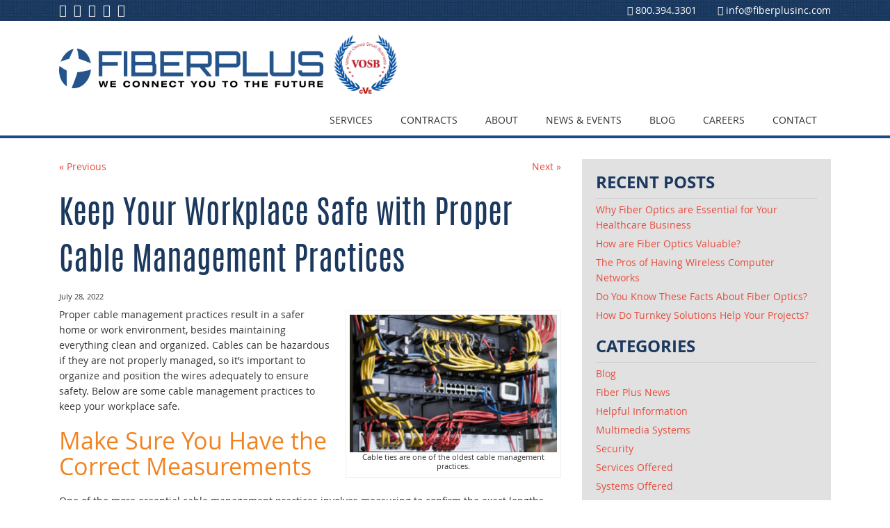

--- FILE ---
content_type: text/html; charset=UTF-8
request_url: https://www.fiberplusinc.com/services-offered/keep-your-workplace-safe-with-proper-cable-management-practices/
body_size: 14880
content:
<!doctype html>
<!--[if lt IE 7]><html class="no-js lt-ie9 lt-ie8 lt-ie7" lang="en"><![endif]-->
<!--[if IE 7]><html class="no-js lt-ie9 lt-ie8" lang="en"><![endif]-->
<!--[if IE 8]><html class="no-js lt-ie9" lang="en"><![endif]-->
<!--[if gt IE 8]><!-->
<html class="no-js" lang="en">
<!--<![endif]-->
<head>
<meta http-equiv="Content-Type" content="text/html; charset=UTF-8" />
<meta name="google-site-verification" content="fldIzYZh0NCAdPcz0QGrn7CrzQvrZaIgfvm40955MlI" />
<meta name="p:domain_verify" content="b01dc4a385dc44be7eb96085d430cdde"/>
<title>
Keep Your Workplace Safe with Proper Cable Management Practices</title>
<meta name="viewport" content="width=device-width, initial-scale=1.0">
<link rel="apple-touch-icon" sizes="57x57" href="https://www.fiberplusinc.com/wp-content/themes/awi/icons/apple-touch-icon-57x57.png">
<link rel="apple-touch-icon" sizes="114x114" href="https://www.fiberplusinc.com/wp-content/themes/awi/icons/apple-touch-icon-114x114.png">
<link rel="apple-touch-icon" sizes="72x72" href="https://www.fiberplusinc.com/wp-content/themes/awi/icons/apple-touch-icon-72x72.png">
<link rel="apple-touch-icon" sizes="144x144" href="https://www.fiberplusinc.com/wp-content/themes/awi/icons/apple-touch-icon-144x144.png">
<link rel="apple-touch-icon" sizes="60x60" href="https://www.fiberplusinc.com/wp-content/themes/awi/icons/apple-touch-icon-60x60.png">
<link rel="apple-touch-icon" sizes="120x120" href="https://www.fiberplusinc.com/wp-content/themes/awi/icons/apple-touch-icon-120x120.png">
<link rel="apple-touch-icon" sizes="76x76" href="https://www.fiberplusinc.com/wp-content/themes/awi/icons/apple-touch-icon-76x76.png">
<link rel="apple-touch-icon" sizes="152x152" href="https://www.fiberplusinc.com/wp-content/themes/awi/icons/apple-touch-icon-152x152.png">
<link rel="apple-touch-icon" sizes="180x180" href="https://www.fiberplusinc.com/wp-content/themes/awi/icons/apple-touch-icon-180x180.png">
<link rel="shortcut icon" href="https://www.fiberplusinc.com/wp-content/themes/awi/icons/favicon.ico">
<link rel="icon" type="image/png" href="https://www.fiberplusinc.com/wp-content/themes/awi/icons/favicon-192x192.png" sizes="192x192">
<link rel="icon" type="image/png" href="https://www.fiberplusinc.com/wp-content/themes/awi/icons/favicon-160x160.png" sizes="160x160">
<link rel="icon" type="image/png" href="https://www.fiberplusinc.com/wp-content/themes/awi/icons/favicon-96x96.png" sizes="96x96">
<link rel="icon" type="image/png" href="https://www.fiberplusinc.com/wp-content/themes/awi/icons/favicon-16x16.png" sizes="16x16">
<link rel="icon" type="image/png" href="https://www.fiberplusinc.com/wp-content/themes/awi/icons/favicon-32x32.png" sizes="32x32">
<meta name="msapplication-TileColor" content="#2b5797">
<meta name="msapplication-TileImage" content="https://www.fiberplusinc.com/wp-content/themes/awi/icons/mstile-144x144.png">
<meta name="msapplication-config" content="https://www.fiberplusinc.com/wp-content/themes/awi/icons/browserconfig.xml">
<link rel="stylesheet" href="https://www.fiberplusinc.com/wp-content/themes/awi/css/font-awesome.min.css">
<link rel="stylesheet" href="https://www.fiberplusinc.com/wp-content/themes/awi/css/style.css" type="text/css">
<link rel="stylesheet" href="https://www.fiberplusinc.com/wp-content/themes/awi/style.css" type="text/css" media="screen">
<link rel="profile" href="https://gmpg.org/xfn/11">
<link rel="pingback" href="https://www.fiberplusinc.com/xmlrpc.php">
<!--[if lt IE 9]><script src="https://www.fiberplusinc.com/wp-content/themes/awi/js/html5shiv.min.js"></script>
<script src="https://www.fiberplusinc.com/wp-content/themes/awi/js/respond.min.js"></script><![endif]-->
<!--[if gte IE 9]><style type="text/css">.gradient { filter: none; }</style><![endif]-->
<script src="https://www.fiberplusinc.com/wp-content/themes/awi/js/jquery-1.11.0.min.js"></script>
<script src="https://www.fiberplusinc.com/wp-content/themes/awi/js/rNav.min.js"></script>

<!-- Global site tag (gtag.js) - Google Analytics -->
<script async src="https://www.googletagmanager.com/gtag/js?id=G-ZV0M9TS7GD"></script>
<script>
  window.dataLayer = window.dataLayer || [];
  function gtag(){dataLayer.push(arguments);}
  gtag('js', new Date());

  gtag('config', 'G-ZV0M9TS7GD');
</script>

<script>
$(function(){
	rNav({
		width: '1000',
		menuLabel: '<span></span><span></span><span></span><strong>MENU</strong>',
		backLabel: 'Back'
		});
	});
</script>
<script>
$(function(){if("-ms-user-select"in document.documentElement.style&&navigator.userAgent.match(/IEMobile\/10\.0/)){var e=document.createElement("style");e.appendChild(document.createTextNode("@-ms-viewport{width:auto!important}"));document.getElementsByTagName("head")[0].appendChild(e)}})()
</script>

<!-- This site is optimized with the Yoast SEO plugin v9.2.1 - https://yoast.com/wordpress/plugins/seo/ -->
<meta name="description" content="It’s important to organize and position cable wires adequately to ensure safety. Below are some cable management practices to keep your workplace safe."/>
<link rel="canonical" href="https://www.fiberplusinc.com/services-offered/keep-your-workplace-safe-with-proper-cable-management-practices/" />
<meta property="og:locale" content="en_US" />
<meta property="og:type" content="article" />
<meta property="og:title" content="Keep Your Workplace Safe with Proper Cable Management Practices" />
<meta property="og:description" content="It’s important to organize and position cable wires adequately to ensure safety. Below are some cable management practices to keep your workplace safe." />
<meta property="og:url" content="https://www.fiberplusinc.com/services-offered/keep-your-workplace-safe-with-proper-cable-management-practices/" />
<meta property="og:site_name" content="FiberPlus Inc" />
<meta property="article:tag" content="cable labeling" />
<meta property="article:tag" content="cable ties fiberplus" />
<meta property="article:tag" content="fiber cable management" />
<meta property="article:section" content="Services Offered" />
<meta property="article:published_time" content="2022-07-28T12:49:42+00:00" />
<meta property="article:modified_time" content="2022-07-28T12:51:05+00:00" />
<meta property="og:updated_time" content="2022-07-28T12:51:05+00:00" />
<meta property="og:image" content="https://www.fiberplusinc.com/wp-content/uploads/2022/07/dreamstime_xxl_10186575-1024x680.jpg" />
<meta property="og:image:secure_url" content="https://www.fiberplusinc.com/wp-content/uploads/2022/07/dreamstime_xxl_10186575-1024x680.jpg" />
<meta property="og:image:width" content="1024" />
<meta property="og:image:height" content="680" />
<meta property="og:image:alt" content="fiberplus cable management practices" />
<script type='application/ld+json'>{"@context":"https:\/\/schema.org","@type":"BreadcrumbList","itemListElement":[{"@type":"ListItem","position":1,"item":{"@id":"https:\/\/www.fiberplusinc.com\/","name":"Home"}},{"@type":"ListItem","position":2,"item":{"@id":"https:\/\/www.fiberplusinc.com\/blog\/","name":"Blog"}},{"@type":"ListItem","position":3,"item":{"@id":"https:\/\/www.fiberplusinc.com\/services-offered\/keep-your-workplace-safe-with-proper-cable-management-practices\/","name":"Keep Your Workplace Safe with Proper Cable Management Practices"}}]}</script>
<!-- / Yoast SEO plugin. -->

<link rel='dns-prefetch' href='//s0.wp.com' />
<link rel='dns-prefetch' href='//s.w.org' />
<link rel="alternate" type="application/rss+xml" title="FiberPlus Inc &raquo; Feed" href="https://www.fiberplusinc.com/feed/" />
<link rel="alternate" type="application/rss+xml" title="FiberPlus Inc &raquo; Comments Feed" href="https://www.fiberplusinc.com/comments/feed/" />
		<script type="text/javascript">
			window._wpemojiSettings = {"baseUrl":"https:\/\/s.w.org\/images\/core\/emoji\/11\/72x72\/","ext":".png","svgUrl":"https:\/\/s.w.org\/images\/core\/emoji\/11\/svg\/","svgExt":".svg","source":{"concatemoji":"https:\/\/www.fiberplusinc.com\/wp-includes\/js\/wp-emoji-release.min.js?ver=0870620d4d2e3763201337915ae9f301"}};
			!function(a,b,c){function d(a,b){var c=String.fromCharCode;l.clearRect(0,0,k.width,k.height),l.fillText(c.apply(this,a),0,0);var d=k.toDataURL();l.clearRect(0,0,k.width,k.height),l.fillText(c.apply(this,b),0,0);var e=k.toDataURL();return d===e}function e(a){var b;if(!l||!l.fillText)return!1;switch(l.textBaseline="top",l.font="600 32px Arial",a){case"flag":return!(b=d([55356,56826,55356,56819],[55356,56826,8203,55356,56819]))&&(b=d([55356,57332,56128,56423,56128,56418,56128,56421,56128,56430,56128,56423,56128,56447],[55356,57332,8203,56128,56423,8203,56128,56418,8203,56128,56421,8203,56128,56430,8203,56128,56423,8203,56128,56447]),!b);case"emoji":return b=d([55358,56760,9792,65039],[55358,56760,8203,9792,65039]),!b}return!1}function f(a){var c=b.createElement("script");c.src=a,c.defer=c.type="text/javascript",b.getElementsByTagName("head")[0].appendChild(c)}var g,h,i,j,k=b.createElement("canvas"),l=k.getContext&&k.getContext("2d");for(j=Array("flag","emoji"),c.supports={everything:!0,everythingExceptFlag:!0},i=0;i<j.length;i++)c.supports[j[i]]=e(j[i]),c.supports.everything=c.supports.everything&&c.supports[j[i]],"flag"!==j[i]&&(c.supports.everythingExceptFlag=c.supports.everythingExceptFlag&&c.supports[j[i]]);c.supports.everythingExceptFlag=c.supports.everythingExceptFlag&&!c.supports.flag,c.DOMReady=!1,c.readyCallback=function(){c.DOMReady=!0},c.supports.everything||(h=function(){c.readyCallback()},b.addEventListener?(b.addEventListener("DOMContentLoaded",h,!1),a.addEventListener("load",h,!1)):(a.attachEvent("onload",h),b.attachEvent("onreadystatechange",function(){"complete"===b.readyState&&c.readyCallback()})),g=c.source||{},g.concatemoji?f(g.concatemoji):g.wpemoji&&g.twemoji&&(f(g.twemoji),f(g.wpemoji)))}(window,document,window._wpemojiSettings);
		</script>
		<style type="text/css">
img.wp-smiley,
img.emoji {
	display: inline !important;
	border: none !important;
	box-shadow: none !important;
	height: 1em !important;
	width: 1em !important;
	margin: 0 .07em !important;
	vertical-align: -0.1em !important;
	background: none !important;
	padding: 0 !important;
}
</style>
<link rel='stylesheet' id='contact-form-7-css'  href='https://www.fiberplusinc.com/wp-content/plugins/contact-form-7/includes/css/styles.css?ver=5.0.5' type='text/css' media='all' />
<link rel='stylesheet' id='social-logos-css'  href='https://www.fiberplusinc.com/wp-content/plugins/jetpack/_inc/social-logos/social-logos.min.css?ver=1' type='text/css' media='all' />
<link rel='stylesheet' id='jetpack_css-css'  href='https://www.fiberplusinc.com/wp-content/plugins/jetpack/css/jetpack.css?ver=6.8' type='text/css' media='all' />
<script>if (document.location.protocol != "https:") {document.location = document.URL.replace(/^http:/i, "https:");}</script><script type='text/javascript' src='https://www.fiberplusinc.com/wp-includes/js/jquery/jquery.js?ver=1.12.4'></script>
<script type='text/javascript' src='https://www.fiberplusinc.com/wp-includes/js/jquery/jquery-migrate.min.js?ver=1.4.1'></script>
<script type='text/javascript'>
/* <![CDATA[ */
var related_posts_js_options = {"post_heading":"h4"};
/* ]]> */
</script>
<script type='text/javascript' src='https://www.fiberplusinc.com/wp-content/plugins/jetpack/_inc/build/related-posts/related-posts.min.js?ver=20150408'></script>
<link rel='https://api.w.org/' href='https://www.fiberplusinc.com/wp-json/' />
<link rel="EditURI" type="application/rsd+xml" title="RSD" href="https://www.fiberplusinc.com/xmlrpc.php?rsd" />
<link rel="wlwmanifest" type="application/wlwmanifest+xml" href="https://www.fiberplusinc.com/wp-includes/wlwmanifest.xml" /> 

<link rel='shortlink' href='https://wp.me/p5pSNn-EF' />
<link rel="alternate" type="application/json+oembed" href="https://www.fiberplusinc.com/wp-json/oembed/1.0/embed?url=https%3A%2F%2Fwww.fiberplusinc.com%2Fservices-offered%2Fkeep-your-workplace-safe-with-proper-cable-management-practices%2F" />
<link rel="alternate" type="text/xml+oembed" href="https://www.fiberplusinc.com/wp-json/oembed/1.0/embed?url=https%3A%2F%2Fwww.fiberplusinc.com%2Fservices-offered%2Fkeep-your-workplace-safe-with-proper-cable-management-practices%2F&#038;format=xml" />
<script type="text/javascript">
(function(url){
	if(/(?:Chrome\/26\.0\.1410\.63 Safari\/537\.31|WordfenceTestMonBot)/.test(navigator.userAgent)){ return; }
	var addEvent = function(evt, handler) {
		if (window.addEventListener) {
			document.addEventListener(evt, handler, false);
		} else if (window.attachEvent) {
			document.attachEvent('on' + evt, handler);
		}
	};
	var removeEvent = function(evt, handler) {
		if (window.removeEventListener) {
			document.removeEventListener(evt, handler, false);
		} else if (window.detachEvent) {
			document.detachEvent('on' + evt, handler);
		}
	};
	var evts = 'contextmenu dblclick drag dragend dragenter dragleave dragover dragstart drop keydown keypress keyup mousedown mousemove mouseout mouseover mouseup mousewheel scroll'.split(' ');
	var logHuman = function() {
		if (window.wfLogHumanRan) { return; }
		window.wfLogHumanRan = true;
		var wfscr = document.createElement('script');
		wfscr.type = 'text/javascript';
		wfscr.async = true;
		wfscr.src = url + '&r=' + Math.random();
		(document.getElementsByTagName('head')[0]||document.getElementsByTagName('body')[0]).appendChild(wfscr);
		for (var i = 0; i < evts.length; i++) {
			removeEvent(evts[i], logHuman);
		}
	};
	for (var i = 0; i < evts.length; i++) {
		addEvent(evts[i], logHuman);
	}
})('//www.fiberplusinc.com/?wordfence_lh=1&hid=87A493E877E74EA80B6A9006FAA21496');
</script>
<link rel='dns-prefetch' href='//v0.wordpress.com'/>
<style type='text/css'>img#wpstats{display:none}</style><script>
  (function(i,s,o,g,r,a,m){i['GoogleAnalyticsObject']=r;i[r]=i[r]||function(){
  (i[r].q=i[r].q||[]).push(arguments)},i[r].l=1*new Date();a=s.createElement(o),
  m=s.getElementsByTagName(o)[0];a.async=1;a.src=g;m.parentNode.insertBefore(a,m)
  })(window,document,'script','//www.google-analytics.com/analytics.js','ga');

  ga('create', 'UA-62100502-1', 'auto');
  ga('send', 'pageview');

</script>
<script type="text/javascript" src="https://secure.grow1maid.com/js/195076.js" ></script>
<noscript><img alt="" src="https://secure.grow1maid.com/195076.png" style="display:none;" /></noscript>
</head>
<body data-rsssl=1 class="post-template-default single single-post postid-2521 single-format-standard">
<!--[if lt IE 7]><p class="browsehappy">Your browser is <em>too old!</em> <a href="http://browsehappy.com/">Upgrade to a different browser</a> or <a href="http://www.google.com/chromeframe/?redirect=true">install Google Chrome Frame</a> to experience this site.</p><![endif]-->

<header>
	<div class="rowBox">
		<div class="container">
			<ul class="social">
				<li><a href="https://www.facebook.com/pages/FiberPlus-Inc/200253776681835" target="_blank"><i class="fa fa-facebook"></i></a></li>
				<li><a href="https://twitter.com/FiberPlusInc" target="_blank"><i class="fa fa-twitter"></i></a></li>
				<li><a href="https://www.linkedin.com/company/fiber-plus-inc" target="_blank"><i class="fa fa-linkedin"></i></a></li>
				<li><a href="https://www.pinterest.com/fiberplusinc/" target="_blank"><i class="fa fa-pinterest"></i></a></li>
								<li><a href="https://www.fiberplusinc.com/rss" target="_blank"><i class="fa fa-rss"></i></a></li>
			</ul>
			<div class="info">
				<address>
				<span><a href="tel:800.394.3301"><i class="fa fa-phone"></i> <em>800.394.3301</em></a></span> <span><a href="mailto:info@fiberplusinc.com"><i class="fa fa-envelope"></i> <em>info@fiberplusinc.com</em></a></span>
				</address>
			</div>
		</div>
	</div>
</header>
<nav>
	<div class="container logo-c"> <a href="https://www.fiberplusinc.com/"><img src="https://www.fiberplusinc.com/wp-content/themes/awi/img/logo.png" class="logo" alt=""></a><img src="https://www.fiberplusinc.com/wp-content/themes/awi/img/veterns-new.png" class="vets-logo" alt=""></div>
	<div class="container nav-c">
		<div id="rNav-wrap" class="menu-main-nav-container"><ul id="rNav" class="rNav"><li id="menu-item-86" class="menu-item menu-item-type-custom menu-item-object-custom menu-item-has-children menu-item-86"><a href="#">Services</a>
<ul class="sub-menu">
	<li id="menu-item-89" class="menu-item menu-item-type-post_type menu-item-object-page menu-item-has-children menu-item-89"><a href="https://www.fiberplusinc.com/structured-cabling/">Structured Cabling</a>
	<ul class="sub-menu">
		<li id="menu-item-258" class="nav-hide menu-item menu-item-type-post_type menu-item-object-page menu-item-258"><a href="https://www.fiberplusinc.com/structured-cabling/">Overview</a></li>
		<li id="menu-item-219" class="menu-item menu-item-type-post_type menu-item-object-page menu-item-219"><a href="https://www.fiberplusinc.com/premise-outside-plant/">Premise/Outside Plant</a></li>
		<li id="menu-item-220" class="menu-item menu-item-type-post_type menu-item-object-page menu-item-220"><a href="https://www.fiberplusinc.com/data-center/">Data Center</a></li>
		<li id="menu-item-221" class="menu-item menu-item-type-post_type menu-item-object-page menu-item-221"><a href="https://www.fiberplusinc.com/wireless/">Wireless</a></li>
		<li id="menu-item-222" class="menu-item menu-item-type-post_type menu-item-object-page menu-item-222"><a href="https://www.fiberplusinc.com/catv/">CATV</a></li>
		<li id="menu-item-223" class="menu-item menu-item-type-post_type menu-item-object-page menu-item-223"><a href="https://www.fiberplusinc.com/passive-optical-network/">Passive Optical Network</a></li>
		<li id="menu-item-224" class="menu-item menu-item-type-post_type menu-item-object-page menu-item-224"><a href="https://www.fiberplusinc.com/air-blown-fiber/">Air Blown Fiber</a></li>
	</ul>
</li>
	<li id="menu-item-228" class="menu-item menu-item-type-post_type menu-item-object-page menu-item-has-children menu-item-228"><a href="https://www.fiberplusinc.com/electronic-security-systems/">Electronic Security Systems</a>
	<ul class="sub-menu">
		<li id="menu-item-259" class="nav-hide menu-item menu-item-type-post_type menu-item-object-page menu-item-259"><a href="https://www.fiberplusinc.com/electronic-security-systems/">Overview</a></li>
		<li id="menu-item-233" class="menu-item menu-item-type-post_type menu-item-object-page menu-item-233"><a href="https://www.fiberplusinc.com/video-surveillance-systems/">Video Surveillance Systems</a></li>
		<li id="menu-item-232" class="menu-item menu-item-type-post_type menu-item-object-page menu-item-232"><a href="https://www.fiberplusinc.com/access-control/">Access Control</a></li>
		<li id="menu-item-230" class="menu-item menu-item-type-post_type menu-item-object-page menu-item-230"><a href="https://www.fiberplusinc.com/emergency-alert-systems/">Emergency Alert Systems</a></li>
		<li id="menu-item-231" class="menu-item menu-item-type-post_type menu-item-object-page menu-item-231"><a href="https://www.fiberplusinc.com/intrusion-detection/">Intrusion Detection</a></li>
		<li id="menu-item-229" class="menu-item menu-item-type-post_type menu-item-object-page menu-item-229"><a href="https://www.fiberplusinc.com/central-station-ul-2050-installation-monitoring/">Central Station UL 2050</a></li>
	</ul>
</li>
	<li id="menu-item-236" class="menu-item menu-item-type-post_type menu-item-object-page menu-item-has-children menu-item-236"><a href="https://www.fiberplusinc.com/distributed-antenna-systems/">Distributed Antenna Systems</a>
	<ul class="sub-menu">
		<li id="menu-item-260" class="nav-hide menu-item menu-item-type-post_type menu-item-object-page menu-item-260"><a href="https://www.fiberplusinc.com/distributed-antenna-systems/">Overview</a></li>
		<li id="menu-item-234" class="menu-item menu-item-type-post_type menu-item-object-page menu-item-234"><a href="https://www.fiberplusinc.com/public-safety/">Public Safety</a></li>
		<li id="menu-item-235" class="menu-item menu-item-type-post_type menu-item-object-page menu-item-235"><a href="https://www.fiberplusinc.com/cellular-signal-enhancement/">Cellular Signal Enhancement</a></li>
	</ul>
</li>
	<li id="menu-item-237" class="menu-item menu-item-type-post_type menu-item-object-page menu-item-237"><a href="https://www.fiberplusinc.com/audio-visual/">Audio/Visual</a></li>
	<li id="menu-item-238" class="menu-item menu-item-type-post_type menu-item-object-page menu-item-238"><a href="https://www.fiberplusinc.com/support-services/">Support Services</a></li>
	<li id="menu-item-239" class="menu-item menu-item-type-post_type menu-item-object-page menu-item-239"><a href="https://www.fiberplusinc.com/specialty-systems/">Specialty Systems</a></li>
	<li id="menu-item-240" class="menu-item menu-item-type-post_type menu-item-object-page menu-item-240"><a href="https://www.fiberplusinc.com/design-build/">Design/Build</a></li>
</ul>
</li>
<li id="menu-item-1469" class="menu-item menu-item-type-custom menu-item-object-custom menu-item-1469"><a href="https://www.fiberplusinc.com/contract-vehicles/">Contracts</a></li>
<li id="menu-item-241" class="menu-item menu-item-type-custom menu-item-object-custom menu-item-has-children menu-item-241"><a href="#">About</a>
<ul class="sub-menu">
	<li id="menu-item-242" class="menu-item menu-item-type-post_type menu-item-object-page menu-item-242"><a href="https://www.fiberplusinc.com/history/">History</a></li>
	<li id="menu-item-243" class="menu-item menu-item-type-post_type menu-item-object-page menu-item-243"><a href="https://www.fiberplusinc.com/markets-served/">Markets Served</a></li>
	<li id="menu-item-244" class="menu-item menu-item-type-post_type menu-item-object-page menu-item-244"><a href="https://www.fiberplusinc.com/contract-vehicles/">Contract Vehicles</a></li>
	<li id="menu-item-245" class="menu-item menu-item-type-post_type menu-item-object-page menu-item-has-children menu-item-245"><a href="https://www.fiberplusinc.com/past-performance/">Past Performance</a>
	<ul class="sub-menu">
		<li id="menu-item-554" class="menu-item menu-item-type-post_type menu-item-object-page menu-item-554"><a href="https://www.fiberplusinc.com/structured-cabling-past-performances/">Structured Cabling</a></li>
		<li id="menu-item-553" class="menu-item menu-item-type-post_type menu-item-object-page menu-item-553"><a href="https://www.fiberplusinc.com/electronic-security-systems-past-performances/">Electronic Security Systems</a></li>
		<li id="menu-item-552" class="menu-item menu-item-type-post_type menu-item-object-page menu-item-552"><a href="https://www.fiberplusinc.com/distributed-antenna-systems-past-performances/">Distributed Antenna Systems</a></li>
	</ul>
</li>
	<li id="menu-item-246" class="menu-item menu-item-type-post_type menu-item-object-page menu-item-246"><a href="https://www.fiberplusinc.com/manufacturer-partners/">Manufacturer Partners</a></li>
</ul>
</li>
<li id="menu-item-248" class="menu-item menu-item-type-custom menu-item-object-custom menu-item-248"><a href="https://www.fiberplusinc.com/news-events/">News &#038; Events</a></li>
<li id="menu-item-249" class="menu-item menu-item-type-post_type menu-item-object-page current_page_parent menu-item-249"><a href="https://www.fiberplusinc.com/blog/">Blog</a></li>
<li id="menu-item-251" class="menu-item menu-item-type-post_type menu-item-object-page menu-item-has-children menu-item-251"><a href="https://www.fiberplusinc.com/careers/">Careers</a>
<ul class="sub-menu">
	<li id="menu-item-1218" class="nav-hide menu-item menu-item-type-post_type menu-item-object-page menu-item-1218"><a href="https://www.fiberplusinc.com/careers/">Career Opportunities</a></li>
	<li id="menu-item-952" class="menu-item menu-item-type-post_type menu-item-object-page menu-item-952"><a href="https://www.fiberplusinc.com/employee-resources/">Employee Resources</a></li>
</ul>
</li>
<li id="menu-item-250" class="menu-item menu-item-type-post_type menu-item-object-page menu-item-250"><a href="https://www.fiberplusinc.com/contact/">Contact</a></li>
</ul></div>	</div>
</nav>

<main>
	<div class="container">
		<article>
						<div class="navigation clearfix">
				<div class="alignleft"><a href="https://www.fiberplusinc.com/systems-offered/the-different-capabilities-of-hubs-switches-routers-and-access-points/" rel="prev">&laquo; Previous</a></div>
				<div class="alignright"><a href="https://www.fiberplusinc.com/services-offered/enhancing-security-in-hospitals-with-access-control/" rel="next">Next &raquo;</a></div>
			</div>
						<div class="post-2521 post type-post status-publish format-standard hentry category-services-offered tag-cable-labeling tag-cable-ties-fiberplus tag-fiber-cable-management" id="post-2521">
				<h1>
					Keep Your Workplace Safe with Proper Cable Management Practices				</h1>
				<div class="entry">
					<p class="postmetadata-postdate"><small>
						July 28, 2022						</small></p>
					<div id="attachment_2522" style="width: 310px" class="wp-caption alignright"><img class="wp-image-2522 size-medium" title="fiberplus cable management practices" src="https://www.fiberplusinc.com/wp-content/uploads/2022/07/dreamstime_xxl_10186575-300x199.jpg" alt="fiberplus cable management practices" width="300" height="199" srcset="https://www.fiberplusinc.com/wp-content/uploads/2022/07/dreamstime_xxl_10186575-300x199.jpg 300w, https://www.fiberplusinc.com/wp-content/uploads/2022/07/dreamstime_xxl_10186575-768x510.jpg 768w, https://www.fiberplusinc.com/wp-content/uploads/2022/07/dreamstime_xxl_10186575-1024x680.jpg 1024w" sizes="(max-width: 300px) 100vw, 300px" /><p class="wp-caption-text">Cable ties are one of the oldest cable management practices.</p></div>
<p>Proper cable management practices result in a safer home or work environment, besides maintaining everything clean and organized. Cables can be hazardous if they are not properly managed, so it’s important to organize and position the wires adequately to ensure safety. Below are some cable management practices to keep your workplace safe.<span id="more-2521"></span></p>
<h2><span style="font-weight: 400;">Make Sure You Have the Correct Measurements</span></h2>
<p>One of the more essential cable management practices involves measuring to confirm the exact lengths necessary to ensure you have sufficient wiring. The following allows you to run and shield cabling lengthwise along surfaces:</p>
<ul>
<li>Wire looms are flexible plastic wraps with different pre-cut slits, allowing you to gather cables without tangling them quickly. These wraps protect the wiring from physical damage and environmental conditions.</li>
<li>Wire ducts allow you to organize the wiring and separate it. These ducts also protect the cabling from dust, debris, and other contaminants.</li>
<li>Surface raceways direct electric cabling through an enclosed conduit along a surface to protect wiring against physical damage.</li>
<li>Lastly, the conduit fully encloses wires to protect them from different elements that can damage them. They come in metallic, flexible, non-metallic, and inflexible varieties.</li>
</ul>
<h2><span style="font-weight: 400;">Avoid Overfilling the Cables</span></h2>
<p>It&#8217;s also critical to remember not to overfill many cables into a wire loom or other cabling protectors. Overstuffing power cables damage insulation, signal leakage, overheating, and fire risks. Make sure to measure the diameter of the wires you&#8217;re connecting and use sleeving with a larger diameter. You can also use tray systems to direct power or data cables under the floor.</p>
<h2><span style="font-weight: 400;">Prevent Entanglement and Tighten the Cable Ties</span></h2>
<p><a href="https://www.fiberplusinc.com/services-offered/importance-professional-cable-management/">Preventing entanglement is one of the cable management practices you should complete to create a safer work environment</a> and avoid potential incidents of electrocution or strangulation. In addition, adhesive wire clips permit you an affordable way to direct wiring around door frames and furniture. Plus, containers with excess cablings, such as Cable Turtles, maintain extra unreachable lengths.</p>
<p>Furthermore, cable ties are one of the oldest cable management practices. They&#8217;re also inexpensive and simple to use. Simultaneously, you want to maintain wiring fastened together but not too tight. Additionally, you can use cable ties that stop automatically once they arrive at the ideal tension.</p>
<h2><span style="font-weight: 400;">Don’t Neglect Labeling</span></h2>
<p>Lastly, don&#8217;t forget to label which wires go where. <a href="https://www.fiberplusinc.com/helpful-information/maintaining-your-server-room-clean-organized/">Labeling allows you to troubleshoot and keep cabling while letting you reconnect them more easily</a>. Multiple label printers can track what each wire does and where it must lead.</p>
<p>Ultimately, all these cable management practices help keep a neat and organized workplace while protecting the wiring from wear and tear. <a href="https://www.fiberplusinc.com/services-offered/fiber-optic-cable-care-maintenance/">Remember not to bend your cables too much even though they have a certain amount of flexibility</a>!</p>
<h2><strong>Get in Touch with FiberPlus</strong></h2>
<p><a href="https://www.fiberplusinc.com/history/">FiberPlus</a> has been providing data communication solutions for over 25 years in the Mid-Atlantic Region for a number of<a href="https://www.fiberplusinc.com/markets-served/"> different markets</a>. What began as a cable installation company for Local Area Networks has grown into a leading provider of innovative technology solutions improving the way our customers communicate and keeping them secure. Our solutions now include:</p>
<ul>
<li>Structured Cabling (Fiberoptic, Copper and Coax for inside and outside plant networks)</li>
<li>Electronic Security Systems (Access Control &amp; CCTV Solutions)</li>
<li>Wireless Access Point installations</li>
<li>Public Safety DAS – Emergency Call Stations</li>
<li>Audio/Video Services (Intercoms and Display Monitors)</li>
<li>Support Services</li>
<li>Specialty Systems</li>
<li>Design/Build Services</li>
<li>UL2050 Certifications and installations for Secure Spaces</li>
</ul>
<p>FiberPlus promises the communities in which we serve that we will continue to expand and evolve as new technology is introduced within the telecommunications industry.</p>
<div class="sharedaddy sd-sharing-enabled"><div class="robots-nocontent sd-block sd-social sd-social-icon sd-sharing"><h3 class="sd-title">Share this:</h3><div class="sd-content"><ul><li class="share-facebook"><a rel="nofollow noopener noreferrer" data-shared="sharing-facebook-2521" class="share-facebook sd-button share-icon no-text" href="https://www.fiberplusinc.com/services-offered/keep-your-workplace-safe-with-proper-cable-management-practices/?share=facebook" target="_blank" title="Click to share on Facebook"><span></span><span class="sharing-screen-reader-text">Click to share on Facebook (Opens in new window)</span></a></li><li class="share-twitter"><a rel="nofollow noopener noreferrer" data-shared="sharing-twitter-2521" class="share-twitter sd-button share-icon no-text" href="https://www.fiberplusinc.com/services-offered/keep-your-workplace-safe-with-proper-cable-management-practices/?share=twitter" target="_blank" title="Click to share on Twitter"><span></span><span class="sharing-screen-reader-text">Click to share on Twitter (Opens in new window)</span></a></li><li class="share-linkedin"><a rel="nofollow noopener noreferrer" data-shared="sharing-linkedin-2521" class="share-linkedin sd-button share-icon no-text" href="https://www.fiberplusinc.com/services-offered/keep-your-workplace-safe-with-proper-cable-management-practices/?share=linkedin" target="_blank" title="Click to share on LinkedIn"><span></span><span class="sharing-screen-reader-text">Click to share on LinkedIn (Opens in new window)</span></a></li><li class="share-pinterest"><a rel="nofollow noopener noreferrer" data-shared="sharing-pinterest-2521" class="share-pinterest sd-button share-icon no-text" href="https://www.fiberplusinc.com/services-offered/keep-your-workplace-safe-with-proper-cable-management-practices/?share=pinterest" target="_blank" title="Click to share on Pinterest"><span></span><span class="sharing-screen-reader-text">Click to share on Pinterest (Opens in new window)</span></a></li><li class="share-end"></li></ul></div></div></div>
<div id='jp-relatedposts' class='jp-relatedposts' >
	<h3 class="jp-relatedposts-headline"><em>Related</em></h3>
</div>										<p class="postmetadata alt">
						<small>
						<div class="postmetadata-taxonomy"><strong>Categories:</strong> <a href="https://www.fiberplusinc.com/category/services-offered/">Services Offered</a>  |  <strong>Tags:</strong> <a href="https://www.fiberplusinc.com/tag/cable-labeling/">cable labeling</a>, <a href="https://www.fiberplusinc.com/tag/cable-ties-fiberplus/">cable ties fiberplus</a>, and <a href="https://www.fiberplusinc.com/tag/fiber-cable-management/">fiber cable management</a></div>						This entry was posted on
						Thursday, July 28th, 2022						at
						8:49 am						.
						You can follow any responses to this entry through the
						<a href="https://www.fiberplusinc.com/services-offered/keep-your-workplace-safe-with-proper-cable-management-practices/feed/">RSS 2.0</a>						feed.
												Both comments and pings are currently closed.
												</small></p>
				</div>
			</div>
								</article>
		<aside>
			
<div class="sidebar">
	<ul>
				<li id="recent-posts-3" class="widget widget_recent_entries">		<h3 class="widgettitle">Recent Posts</h3>		<ul>
											<li>
					<a href="https://www.fiberplusinc.com/helpful-information/why-fiber-optics-are-essential-for-your-healthcare-business/">Why Fiber Optics are Essential for Your Healthcare Business</a>
									</li>
											<li>
					<a href="https://www.fiberplusinc.com/helpful-information/how-are-fiber-optics-valuable/">How are Fiber Optics Valuable?</a>
									</li>
											<li>
					<a href="https://www.fiberplusinc.com/systems-offered/the-pros-of-having-wireless-computer-networks/">The Pros of Having Wireless Computer Networks</a>
									</li>
											<li>
					<a href="https://www.fiberplusinc.com/helpful-information/do-you-know-these-facts-about-fiber-optics/">Do You Know These Facts About Fiber Optics?</a>
									</li>
											<li>
					<a href="https://www.fiberplusinc.com/helpful-information/how-do-turnkey-solutions-help-your-projects/">How Do Turnkey Solutions Help Your Projects?</a>
									</li>
					</ul>
		</li>
<li id="categories-3" class="widget widget_categories"><h3 class="widgettitle">Categories</h3>		<ul>
	<li class="cat-item cat-item-1"><a href="https://www.fiberplusinc.com/category/blog/" >Blog</a>
</li>
	<li class="cat-item cat-item-8"><a href="https://www.fiberplusinc.com/category/fiber-plus-news/" >Fiber Plus News</a>
</li>
	<li class="cat-item cat-item-18"><a href="https://www.fiberplusinc.com/category/helpful-information/" >Helpful Information</a>
</li>
	<li class="cat-item cat-item-166"><a href="https://www.fiberplusinc.com/category/multimedia-systems/" >Multimedia Systems</a>
</li>
	<li class="cat-item cat-item-175"><a href="https://www.fiberplusinc.com/category/security/" >Security</a>
</li>
	<li class="cat-item cat-item-14"><a href="https://www.fiberplusinc.com/category/services-offered/" >Services Offered</a>
</li>
	<li class="cat-item cat-item-13"><a href="https://www.fiberplusinc.com/category/systems-offered/" >Systems Offered</a>
</li>
		</ul>
</li>
<li id="archives-3" class="widget widget_archive"><h3 class="widgettitle">Archives</h3>		<ul>
			<li><a href='https://www.fiberplusinc.com/2022/11/'>November 2022</a></li>
	<li><a href='https://www.fiberplusinc.com/2022/10/'>October 2022</a></li>
	<li><a href='https://www.fiberplusinc.com/2022/09/'>September 2022</a></li>
	<li><a href='https://www.fiberplusinc.com/2022/08/'>August 2022</a></li>
	<li><a href='https://www.fiberplusinc.com/2022/07/'>July 2022</a></li>
	<li><a href='https://www.fiberplusinc.com/2022/06/'>June 2022</a></li>
	<li><a href='https://www.fiberplusinc.com/2022/05/'>May 2022</a></li>
	<li><a href='https://www.fiberplusinc.com/2022/04/'>April 2022</a></li>
	<li><a href='https://www.fiberplusinc.com/2022/03/'>March 2022</a></li>
	<li><a href='https://www.fiberplusinc.com/2022/02/'>February 2022</a></li>
	<li><a href='https://www.fiberplusinc.com/2022/01/'>January 2022</a></li>
	<li><a href='https://www.fiberplusinc.com/2021/12/'>December 2021</a></li>
	<li><a href='https://www.fiberplusinc.com/2021/11/'>November 2021</a></li>
	<li><a href='https://www.fiberplusinc.com/2021/10/'>October 2021</a></li>
	<li><a href='https://www.fiberplusinc.com/2021/09/'>September 2021</a></li>
	<li><a href='https://www.fiberplusinc.com/2021/08/'>August 2021</a></li>
	<li><a href='https://www.fiberplusinc.com/2021/07/'>July 2021</a></li>
	<li><a href='https://www.fiberplusinc.com/2021/06/'>June 2021</a></li>
	<li><a href='https://www.fiberplusinc.com/2021/05/'>May 2021</a></li>
	<li><a href='https://www.fiberplusinc.com/2021/04/'>April 2021</a></li>
	<li><a href='https://www.fiberplusinc.com/2021/03/'>March 2021</a></li>
	<li><a href='https://www.fiberplusinc.com/2021/02/'>February 2021</a></li>
	<li><a href='https://www.fiberplusinc.com/2021/01/'>January 2021</a></li>
	<li><a href='https://www.fiberplusinc.com/2020/12/'>December 2020</a></li>
	<li><a href='https://www.fiberplusinc.com/2020/11/'>November 2020</a></li>
	<li><a href='https://www.fiberplusinc.com/2020/10/'>October 2020</a></li>
	<li><a href='https://www.fiberplusinc.com/2020/09/'>September 2020</a></li>
	<li><a href='https://www.fiberplusinc.com/2020/08/'>August 2020</a></li>
	<li><a href='https://www.fiberplusinc.com/2020/07/'>July 2020</a></li>
	<li><a href='https://www.fiberplusinc.com/2020/06/'>June 2020</a></li>
	<li><a href='https://www.fiberplusinc.com/2020/05/'>May 2020</a></li>
	<li><a href='https://www.fiberplusinc.com/2020/04/'>April 2020</a></li>
	<li><a href='https://www.fiberplusinc.com/2020/03/'>March 2020</a></li>
	<li><a href='https://www.fiberplusinc.com/2020/02/'>February 2020</a></li>
	<li><a href='https://www.fiberplusinc.com/2020/01/'>January 2020</a></li>
	<li><a href='https://www.fiberplusinc.com/2019/12/'>December 2019</a></li>
	<li><a href='https://www.fiberplusinc.com/2019/11/'>November 2019</a></li>
	<li><a href='https://www.fiberplusinc.com/2019/10/'>October 2019</a></li>
	<li><a href='https://www.fiberplusinc.com/2019/09/'>September 2019</a></li>
	<li><a href='https://www.fiberplusinc.com/2019/08/'>August 2019</a></li>
	<li><a href='https://www.fiberplusinc.com/2019/07/'>July 2019</a></li>
	<li><a href='https://www.fiberplusinc.com/2019/06/'>June 2019</a></li>
	<li><a href='https://www.fiberplusinc.com/2019/05/'>May 2019</a></li>
	<li><a href='https://www.fiberplusinc.com/2019/04/'>April 2019</a></li>
	<li><a href='https://www.fiberplusinc.com/2019/03/'>March 2019</a></li>
	<li><a href='https://www.fiberplusinc.com/2019/02/'>February 2019</a></li>
	<li><a href='https://www.fiberplusinc.com/2019/01/'>January 2019</a></li>
	<li><a href='https://www.fiberplusinc.com/2018/12/'>December 2018</a></li>
	<li><a href='https://www.fiberplusinc.com/2018/11/'>November 2018</a></li>
	<li><a href='https://www.fiberplusinc.com/2018/10/'>October 2018</a></li>
	<li><a href='https://www.fiberplusinc.com/2018/09/'>September 2018</a></li>
	<li><a href='https://www.fiberplusinc.com/2018/08/'>August 2018</a></li>
	<li><a href='https://www.fiberplusinc.com/2018/07/'>July 2018</a></li>
	<li><a href='https://www.fiberplusinc.com/2018/06/'>June 2018</a></li>
	<li><a href='https://www.fiberplusinc.com/2018/05/'>May 2018</a></li>
	<li><a href='https://www.fiberplusinc.com/2018/04/'>April 2018</a></li>
	<li><a href='https://www.fiberplusinc.com/2018/03/'>March 2018</a></li>
	<li><a href='https://www.fiberplusinc.com/2018/02/'>February 2018</a></li>
	<li><a href='https://www.fiberplusinc.com/2018/01/'>January 2018</a></li>
	<li><a href='https://www.fiberplusinc.com/2017/12/'>December 2017</a></li>
	<li><a href='https://www.fiberplusinc.com/2017/11/'>November 2017</a></li>
	<li><a href='https://www.fiberplusinc.com/2017/10/'>October 2017</a></li>
	<li><a href='https://www.fiberplusinc.com/2017/09/'>September 2017</a></li>
	<li><a href='https://www.fiberplusinc.com/2017/08/'>August 2017</a></li>
	<li><a href='https://www.fiberplusinc.com/2017/07/'>July 2017</a></li>
	<li><a href='https://www.fiberplusinc.com/2017/06/'>June 2017</a></li>
	<li><a href='https://www.fiberplusinc.com/2017/05/'>May 2017</a></li>
	<li><a href='https://www.fiberplusinc.com/2017/04/'>April 2017</a></li>
	<li><a href='https://www.fiberplusinc.com/2017/03/'>March 2017</a></li>
	<li><a href='https://www.fiberplusinc.com/2017/02/'>February 2017</a></li>
	<li><a href='https://www.fiberplusinc.com/2017/01/'>January 2017</a></li>
	<li><a href='https://www.fiberplusinc.com/2016/12/'>December 2016</a></li>
	<li><a href='https://www.fiberplusinc.com/2016/11/'>November 2016</a></li>
	<li><a href='https://www.fiberplusinc.com/2016/10/'>October 2016</a></li>
	<li><a href='https://www.fiberplusinc.com/2016/09/'>September 2016</a></li>
	<li><a href='https://www.fiberplusinc.com/2016/08/'>August 2016</a></li>
	<li><a href='https://www.fiberplusinc.com/2016/07/'>July 2016</a></li>
	<li><a href='https://www.fiberplusinc.com/2016/06/'>June 2016</a></li>
	<li><a href='https://www.fiberplusinc.com/2016/05/'>May 2016</a></li>
	<li><a href='https://www.fiberplusinc.com/2016/04/'>April 2016</a></li>
	<li><a href='https://www.fiberplusinc.com/2016/03/'>March 2016</a></li>
	<li><a href='https://www.fiberplusinc.com/2016/02/'>February 2016</a></li>
	<li><a href='https://www.fiberplusinc.com/2016/01/'>January 2016</a></li>
	<li><a href='https://www.fiberplusinc.com/2015/12/'>December 2015</a></li>
	<li><a href='https://www.fiberplusinc.com/2015/11/'>November 2015</a></li>
	<li><a href='https://www.fiberplusinc.com/2015/10/'>October 2015</a></li>
	<li><a href='https://www.fiberplusinc.com/2015/09/'>September 2015</a></li>
	<li><a href='https://www.fiberplusinc.com/2015/08/'>August 2015</a></li>
	<li><a href='https://www.fiberplusinc.com/2015/07/'>July 2015</a></li>
	<li><a href='https://www.fiberplusinc.com/2015/06/'>June 2015</a></li>
	<li><a href='https://www.fiberplusinc.com/2015/05/'>May 2015</a></li>
	<li><a href='https://www.fiberplusinc.com/2015/01/'>January 2015</a></li>
	<li><a href='https://www.fiberplusinc.com/2014/02/'>February 2014</a></li>
		</ul>
		</li>
<li id="blog_subscription-2" class="widget jetpack_subscription_widget"><h3 class="widgettitle">Subscribe</h3>
			<form action="#" method="post" accept-charset="utf-8" id="subscribe-blog-blog_subscription-2">
				<div id="subscribe-text"></div>					<p id="subscribe-email">
						<label id="jetpack-subscribe-label" for="subscribe-field-blog_subscription-2">
							Email Address						</label>
						<input type="email" name="email" required="required" class="required" value="" id="subscribe-field-blog_subscription-2" placeholder="Email Address" />
					</p>

					<p id="subscribe-submit">
						<input type="hidden" name="action" value="subscribe" />
						<input type="hidden" name="source" value="https://www.fiberplusinc.com/services-offered/keep-your-workplace-safe-with-proper-cable-management-practices/" />
						<input type="hidden" name="sub-type" value="widget" />
						<input type="hidden" name="redirect_fragment" value="blog_subscription-2" />
												<input type="submit" value="Subscribe" name="jetpack_subscriptions_widget" />
					</p>
							</form>

			<script>
			/*
			Custom functionality for safari and IE
			 */
			(function( d ) {
				// In case the placeholder functionality is available we remove labels
				if ( ( 'placeholder' in d.createElement( 'input' ) ) ) {
					var label = d.querySelector( 'label[for=subscribe-field-blog_subscription-2]' );
						label.style.clip 	 = 'rect(1px, 1px, 1px, 1px)';
						label.style.position = 'absolute';
						label.style.height   = '1px';
						label.style.width    = '1px';
						label.style.overflow = 'hidden';
				}

				// Make sure the email value is filled in before allowing submit
				var form = d.getElementById('subscribe-blog-blog_subscription-2'),
					input = d.getElementById('subscribe-field-blog_subscription-2'),
					handler = function( event ) {
						if ( '' === input.value ) {
							input.focus();

							if ( event.preventDefault ){
								event.preventDefault();
							}

							return false;
						}
					};

				if ( window.addEventListener ) {
					form.addEventListener( 'submit', handler, false );
				} else {
					form.attachEvent( 'onsubmit', handler );
				}
			})( document );
			</script>
				
</li>
	</ul>
</div>
		</aside>
	</div>
</main>

<footer>
	<div class="container">
		<ul id="menu-footer-nav" class="links clearfix"><li id="menu-item-215" class="menu-item menu-item-type-post_type menu-item-object-page menu-item-home menu-item-215"><a href="https://www.fiberplusinc.com/">Home</a></li>
<li id="menu-item-210" class="menu-item menu-item-type-post_type menu-item-object-page menu-item-210"><a href="https://www.fiberplusinc.com/structured-cabling/">Structured Cabling</a></li>
<li id="menu-item-201" class="menu-item menu-item-type-post_type menu-item-object-page menu-item-201"><a href="https://www.fiberplusinc.com/premise-outside-plant/">Premise/ Outside Plant</a></li>
<li id="menu-item-202" class="menu-item menu-item-type-post_type menu-item-object-page menu-item-202"><a href="https://www.fiberplusinc.com/data-center/">Data Center</a></li>
<li id="menu-item-203" class="menu-item menu-item-type-post_type menu-item-object-page menu-item-203"><a href="https://www.fiberplusinc.com/wireless/">Wireless</a></li>
<li id="menu-item-204" class="menu-item menu-item-type-post_type menu-item-object-page menu-item-204"><a href="https://www.fiberplusinc.com/catv/">CATV</a></li>
<li id="menu-item-205" class="menu-item menu-item-type-post_type menu-item-object-page menu-item-205"><a href="https://www.fiberplusinc.com/passive-optical-network/">Passive Optical Network</a></li>
<li id="menu-item-206" class="menu-item menu-item-type-post_type menu-item-object-page menu-item-206"><a href="https://www.fiberplusinc.com/air-blown-fiber/">Air Blown Fiber</a></li>
<li id="menu-item-211" class="menu-item menu-item-type-post_type menu-item-object-page menu-item-211"><a href="https://www.fiberplusinc.com/electronic-security-systems/">Electronic Security Systems</a></li>
<li id="menu-item-207" class="menu-item menu-item-type-post_type menu-item-object-page menu-item-207"><a href="https://www.fiberplusinc.com/video-surveillance-systems/">Video Surveillance Systems</a></li>
<li id="menu-item-200" class="menu-item menu-item-type-post_type menu-item-object-page menu-item-200"><a href="https://www.fiberplusinc.com/access-control/">Access Control</a></li>
<li id="menu-item-199" class="menu-item menu-item-type-post_type menu-item-object-page menu-item-199"><a href="https://www.fiberplusinc.com/intrusion-detection/">Intrusion Detection</a></li>
<li id="menu-item-198" class="menu-item menu-item-type-post_type menu-item-object-page menu-item-198"><a href="https://www.fiberplusinc.com/emergency-alert-systems/">Emergency Alert Systems</a></li>
<li id="menu-item-185" class="menu-item menu-item-type-post_type menu-item-object-page menu-item-185"><a href="https://www.fiberplusinc.com/central-station-ul-2050-installation-monitoring/">Central Station UL 2050</a></li>
<li id="menu-item-212" class="menu-item menu-item-type-post_type menu-item-object-page menu-item-212"><a href="https://www.fiberplusinc.com/distributed-antenna-systems/">Distributed Antenna Systems</a></li>
<li id="menu-item-186" class="menu-item menu-item-type-post_type menu-item-object-page menu-item-186"><a href="https://www.fiberplusinc.com/public-safety/">Public Safety</a></li>
<li id="menu-item-187" class="menu-item menu-item-type-post_type menu-item-object-page menu-item-187"><a href="https://www.fiberplusinc.com/cellular-signal-enhancement/">Cellular Signal Enhancement</a></li>
<li id="menu-item-188" class="menu-item menu-item-type-post_type menu-item-object-page menu-item-188"><a href="https://www.fiberplusinc.com/audio-visual/">Audio/Visual</a></li>
<li id="menu-item-189" class="menu-item menu-item-type-post_type menu-item-object-page menu-item-189"><a href="https://www.fiberplusinc.com/support-services/">Support Services</a></li>
<li id="menu-item-190" class="menu-item menu-item-type-post_type menu-item-object-page menu-item-190"><a href="https://www.fiberplusinc.com/specialty-systems/">Specialty Systems</a></li>
<li id="menu-item-191" class="menu-item menu-item-type-post_type menu-item-object-page menu-item-191"><a href="https://www.fiberplusinc.com/design-build/">Design/Build</a></li>
<li id="menu-item-192" class="menu-item menu-item-type-post_type menu-item-object-page menu-item-192"><a href="https://www.fiberplusinc.com/history/">History</a></li>
<li id="menu-item-193" class="menu-item menu-item-type-post_type menu-item-object-page menu-item-193"><a href="https://www.fiberplusinc.com/markets-served/">Markets Served</a></li>
<li id="menu-item-194" class="menu-item menu-item-type-post_type menu-item-object-page menu-item-194"><a href="https://www.fiberplusinc.com/contract-vehicles/">Contract Vehicles</a></li>
<li id="menu-item-195" class="menu-item menu-item-type-post_type menu-item-object-page menu-item-195"><a href="https://www.fiberplusinc.com/past-performance/">Past Performance</a></li>
<li id="menu-item-196" class="menu-item menu-item-type-post_type menu-item-object-page menu-item-196"><a href="https://www.fiberplusinc.com/manufacturer-partners/">Manufacturer Partners</a></li>
<li id="menu-item-217" class="menu-item menu-item-type-custom menu-item-object-custom menu-item-217"><a href="https://www.fiberplusinc.com/news-events/">News &#038; Events</a></li>
<li id="menu-item-213" class="menu-item menu-item-type-post_type menu-item-object-page current_page_parent menu-item-213"><a href="https://www.fiberplusinc.com/blog/">Blog</a></li>
<li id="menu-item-209" class="menu-item menu-item-type-post_type menu-item-object-page menu-item-209"><a href="https://www.fiberplusinc.com/careers/">Careers</a></li>
<li id="menu-item-197" class="menu-item menu-item-type-post_type menu-item-object-page menu-item-197"><a href="https://www.fiberplusinc.com/contact/">Contact</a></li>
<li id="menu-item-184" class="menu-item menu-item-type-post_type menu-item-object-page menu-item-184"><a href="https://www.fiberplusinc.com/employee-resources/">Employee Resources</a></li>
<li id="menu-item-208" class="menu-item menu-item-type-post_type menu-item-object-page menu-item-208"><a href="https://www.fiberplusinc.com/sitemap/">Sitemap</a></li>
</ul>		<div class="info">
			<div class="clearfix">
								<address>
				<strong>Maryland Headquarters</strong><br>
				Phone: <a href="tel:301.317.3300">301.317.3300</a><br>
				2657 Annapolis Road<br>Ste 221<br>
				Hanover, MD 21076<br>
				</address>
				<address>
				<strong>Virginia Office</strong><br>
				Phone: <a href="tel:804.264.1880">804.264.1880</a><br>
				Fax: 804.264.2009<br>
				8201 Hermitage Road<br>
				Richmond, VA 23228<br>
				</address>
                <address>
                <strong>Pennsylvania Office</strong><br>
                21334 Croghan Pike, Ste 2<br/>
Orbisonia, PA 17243<br/>
Phone: 814.259.3999<br/>
Fax: 814.259.3979<br/>
</address>



				<form role="search" method="get" id="searchform" class="clearfix" action="https://www.fiberplusinc.com/">
	<input type="text" value="" name="s" id="s">
	<input type="submit" id="searchsubmit" value="&#xf002;">
</form>
			</div>
			<p>Copyright &copy; 2026 FiberPlus, Inc. All Rights Reserved.</p>
			<p>Website Design & Marketing provided by <a href="http://www.advp.com" target="_blank">Adventure Web Interactive</a></p>
		</div>
	</div>
</footer>

<!-- This site is optimized with Phil Singleton's WP SEO Structured Data Plugin v2.5.1 - https://kcseopro.com/wordpress-seo-structured-data-schema-plugin/ -->
<script type="application/ld+json">{
    "@context": "http://schema.org",
    "@type": "BlogPosting",
    "headline": "Keep Your Workplace Safe with Proper Cable Management Practices",
    "mainEntityOfPage": {
        "@type": "WebPage",
        "@id": "https://www.fiberplusinc.com/services-offered/keep-your-workplace-safe-with-proper-cable-management-practices/"
    },
    "author": {
        "@type": "Person",
        "name": "FiberPlus"
    },
    "image": {
        "@type": "ImageObject",
        "url": "https://www.fiberplusinc.com/wp-content/uploads/2022/07/dreamstime_xxl_10186575.jpg",
        "height": 3560,
        "width": 5360
    },
    "datePublished": "July 28, 2022",
    "dateModified": "July 28, 2022",
    "publisher": {
        "@type": "Organization",
        "name": "FiberPlus",
        "logo": {
            "@type": "ImageObject",
            "url": "https://www.fiberplusinc.com/wp-content/uploads/2021/08/fiberplus_logo.png",
            "height": 98,
            "width": 515
        }
    },
    "description": "It\u2019s important to organize and position cable wires adequately to ensure safety. Below are some cable management practices to keep your workplace safe.",
    "articleBody": "Cable ties are one of the oldest cable management practices.\r\nProper cable management practices result in a safer home or work environment, besides maintaining everything clean and organized. Cables can be hazardous if they are not properly managed, so it\u2019s important to organize and position the wires adequately to ensure safety. Below are some cable management practices to keep your workplace safe.\r\n\r\nMake Sure You Have the Correct Measurements\r\nOne of the more essential cable management practices involves measuring to confirm the exact lengths necessary to ensure you have sufficient wiring. The following allows you to run and shield cabling lengthwise along surfaces:\u00a0\r\n\r\nWire looms are flexible plastic wraps with different pre-cut slits, allowing you to gather cables without tangling them quickly. These wraps protect the wiring from physical damage and environmental conditions.\r\nWire ducts allow you to organize the wiring and separate it. These ducts also protect the cabling from dust, debris, and other contaminants.\r\nSurface raceways direct electric cabling through an enclosed conduit along a surface to protect wiring against physical damage.\r\nLastly, the conduit fully encloses wires to protect them from different elements that can damage them. They come in metallic, flexible, non-metallic, and inflexible varieties.\r\nAvoid Overfilling the Cables\r\nIt&#039;s also critical to remember not to overfill many cables into a wire loom or other cabling protectors. Overstuffing power cables damage insulation, signal leakage, overheating, and fire risks. Make sure to measure the diameter of the wires you&#039;re connecting and use sleeving with a larger diameter. You can also use tray systems to direct power or data cables under the floor.\r\n\r\nPrevent Entanglement and Tighten the Cable Ties\r\nPreventing entanglement is one of the cable management practices you should complete to create a safer work environment and avoid potential incidents of electrocution or strangulation. In addition, adhesive wire clips permit you an affordable way to direct wiring around door frames and furniture. Plus, containers with excess cablings, such as Cable Turtles, maintain extra unreachable lengths.\r\n\r\nFurthermore, cable ties are one of the oldest cable management practices. They&#039;re also inexpensive and simple to use. Simultaneously, you want to maintain wiring fastened together but not too tight. Additionally, you can use cable ties that stop automatically once they arrive at the ideal tension.\r\n\r\nDon\u2019t Neglect Labeling\r\nLastly, don&#039;t forget to label which wires go where. Labeling allows you to troubleshoot and keep cabling while letting you reconnect them more easily. Multiple label printers can track what each wire does and where it must lead.\r\n\r\nUltimately, all these cable management practices help keep a neat and organized workplace while protecting the wiring from wear and tear. Remember not to bend your cables too much even though they have a certain amount of flexibility!\r\n\r\nGet in Touch with FiberPlus\r\nFiberPlus\u00a0has been providing data communication solutions for over 25 years in the Mid-Atlantic Region for a number of\u00a0different markets. What began as a cable installation company for Local Area Networks has grown into a leading provider of innovative technology solutions improving the way our customers communicate and keeping them secure. Our solutions now include:\r\n\r\nStructured Cabling (Fiberoptic, Copper and Coax for inside and outside plant networks)\r\nElectronic Security Systems (Access Control &amp;amp; CCTV Solutions)\r\nWireless Access Point installations\r\nPublic Safety DAS \u2013 Emergency Call Stations\r\nAudio/Video Services (Intercoms and Display Monitors)\r\nSupport Services\r\nSpecialty Systems\r\nDesign/Build Services\r\nUL2050 Certifications and installations for Secure Spaces\r\nFiberPlus promises the communities in which we serve that we will continue to expand and evolve as new technology is introduced within the telecommunications industry."
}</script>
<!-- / WP SEO Structured Data Plugin. -->


	<script type="text/javascript">
		window.WPCOM_sharing_counts = {"https:\/\/www.fiberplusinc.com\/services-offered\/keep-your-workplace-safe-with-proper-cable-management-practices\/":2521};
	</script>
						<script type='text/javascript'>
/* <![CDATA[ */
var wpcf7 = {"apiSettings":{"root":"https:\/\/www.fiberplusinc.com\/wp-json\/contact-form-7\/v1","namespace":"contact-form-7\/v1"},"recaptcha":{"messages":{"empty":"Please verify that you are not a robot."}}};
/* ]]> */
</script>
<script type='text/javascript' src='https://www.fiberplusinc.com/wp-content/plugins/contact-form-7/includes/js/scripts.js?ver=5.0.5'></script>
<script type='text/javascript' src='https://s0.wp.com/wp-content/js/devicepx-jetpack.js?ver=202604'></script>
<script type='text/javascript' src='https://www.fiberplusinc.com/wp-includes/js/wp-embed.min.js?ver=0870620d4d2e3763201337915ae9f301'></script>
<script type='text/javascript'>
/* <![CDATA[ */
var sharing_js_options = {"lang":"en","counts":"1","is_stats_active":"1"};
/* ]]> */
</script>
<script type='text/javascript' src='https://www.fiberplusinc.com/wp-content/plugins/jetpack/_inc/build/sharedaddy/sharing.min.js?ver=6.8'></script>
<script type='text/javascript'>
var windowOpen;
			jQuery( document.body ).on( 'click', 'a.share-facebook', function() {
				// If there's another sharing window open, close it.
				if ( 'undefined' !== typeof windowOpen ) {
					windowOpen.close();
				}
				windowOpen = window.open( jQuery( this ).attr( 'href' ), 'wpcomfacebook', 'menubar=1,resizable=1,width=600,height=400' );
				return false;
			});
var windowOpen;
			jQuery( document.body ).on( 'click', 'a.share-twitter', function() {
				// If there's another sharing window open, close it.
				if ( 'undefined' !== typeof windowOpen ) {
					windowOpen.close();
				}
				windowOpen = window.open( jQuery( this ).attr( 'href' ), 'wpcomtwitter', 'menubar=1,resizable=1,width=600,height=350' );
				return false;
			});
var windowOpen;
			jQuery( document.body ).on( 'click', 'a.share-linkedin', function() {
				// If there's another sharing window open, close it.
				if ( 'undefined' !== typeof windowOpen ) {
					windowOpen.close();
				}
				windowOpen = window.open( jQuery( this ).attr( 'href' ), 'wpcomlinkedin', 'menubar=1,resizable=1,width=580,height=450' );
				return false;
			});
</script>
<script type='text/javascript' src='https://stats.wp.com/e-202604.js' async='async' defer='defer'></script>
<script type='text/javascript'>
	_stq = window._stq || [];
	_stq.push([ 'view', {v:'ext',j:'1:6.8',blog:'80050517',post:'2521',tz:'-5',srv:'www.fiberplusinc.com'} ]);
	_stq.push([ 'clickTrackerInit', '80050517', '2521' ]);
</script>
</body></html>
